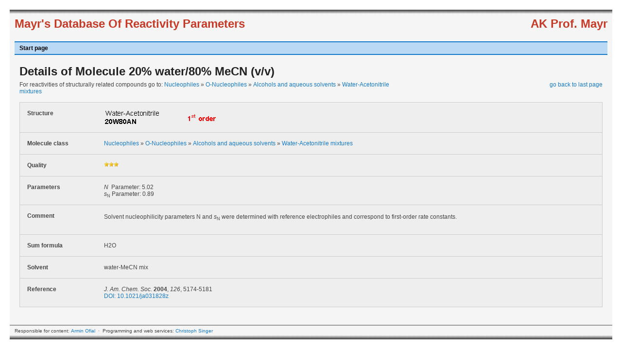

--- FILE ---
content_type: text/html; charset=UTF-8
request_url: https://www.cup.lmu.de/oc/mayr/reaktionsdatenbank/fe/details/302
body_size: 1403
content:
<html>
<head>
<meta charset="utf-8">
<meta http-equiv="Content-Type" content="text/html; charset=utf-8">
<title>Mayr's Database Of Reactivity Parameters - Molecule20% water/80% MeCN (v/v)</title>

	<link rel="stylesheet" type="text/css" href="/oc/mayr/reaktionsdatenbank/css/fe/central.css" />
	<link rel="stylesheet" type="text/css" href="/oc/mayr/reaktionsdatenbank/css/dijit/themes/soria/soria.css" />
<script type="text/javascript">
	var djConfig = {
		parseOnLoad: true,
		isDebug: true,
		locale: 'en-US'
	};
</script>


	<script type="text/javascript" src="/oc/mayr/reaktionsdatenbank/js/dojo/dojo.js"></script>
	<script type="text/javascript" src="/oc/mayr/reaktionsdatenbank/js/dijit/dijit.js"></script>

</head>

<body class="soria">
	<div class="page_margins">
		<div class="page">

			<div class="header">
				<div class="subcolumns">
					<div class="c50l"><div class="subcl">
						Mayr's Database Of Reactivity Parameters
					</div></div>
					<div class="c50r"><div class="subcr" style="text-align: right">
						AK Prof. Mayr
					</div></div>
				</div>
			</div>

			<div id="nav">
				<div class="hlist">
				<ul>
					<li >
						<a href="/oc/mayr/reaktionsdatenbank/">Start page</a>					</li>
					<!--<li >
						<a href="/oc/mayr/reaktionsdatenbank/fe/information">Information</a>					</li>-->
				</ul>
				</div>
			</div>


			<!-- begin: content area #main -->
			<div id="main">
				<div id="flashmsg" style="margin-top: 10px; color: #f00;">
									</div>

				<h1>Details of Molecule 20% water/80% MeCN (v/v)</h1>

<div class="subcolumns">
	<div class="c66l"><div class="subcl paginator_left">
        For reactivities of structurally related compounds go to:
        <a href="/oc/mayr/reaktionsdatenbank/fe/showclass/1">Nucleophiles</a> &raquo; <a href="/oc/mayr/reaktionsdatenbank/fe/showclass/50">O-Nucleophiles</a> &raquo; <a href="/oc/mayr/reaktionsdatenbank/fe/showclass/53">Alcohols and aqueous solvents</a> &raquo; <a href="/oc/mayr/reaktionsdatenbank/fe/showclass/57">Water-Acetonitrile mixtures</a>    </div></div>
    <div class="c33r"><div class="subcr paginator_right">
        <a href="/oc/mayr/reaktionsdatenbank/">go back to last page</a>    </div></div>
</div>

<table class="details">

<tr>
    <td class="cat">Structure</td>
    <td>
        <img src="/oc/mayr/reaktionsdatenbank/img/molecules/302.gif" alt="image of molecule" />    </td>
</tr>

<tr>
    <td class="cat">Molecule class</td>
    <td>
        <a href="/oc/mayr/reaktionsdatenbank/fe/showclass/1">Nucleophiles</a> &raquo; <a href="/oc/mayr/reaktionsdatenbank/fe/showclass/50">O-Nucleophiles</a> &raquo; <a href="/oc/mayr/reaktionsdatenbank/fe/showclass/53">Alcohols and aqueous solvents</a> &raquo; <a href="/oc/mayr/reaktionsdatenbank/fe/showclass/57">Water-Acetonitrile mixtures</a>    </td>
</tr>

<tr>
    <td class="cat">Quality</td>
    <td>
        <img src="/oc/mayr/reaktionsdatenbank/img/symbols/star.png" alt="*" height="10" /><img src="/oc/mayr/reaktionsdatenbank/img/symbols/star.png" alt="*" height="10" /><img src="/oc/mayr/reaktionsdatenbank/img/symbols/star.png" alt="*" height="10" />    </td>
</tr>

<tr>
    <td class="cat">Parameters</td>
    <td>
        <i>N</i>&nbsp; Parameter: 5.02<br /><i>s</i><sub>N</sub> Parameter: 0.89    </td>
</tr>

<tr>
    <td class="cat">Comment</td>
    <td>
        <p>Solvent nucleophilicity parameters N and <em>s</em><sub>N</sub> were determined with reference electrophiles and correspond to first-order rate constants.</p>
    </td>
</tr>

<tr>
    <td class="cat">Sum formula</td>
    <td>
        H2O    </td>
</tr>


<tr>
    <td class="cat">Solvent</td>
    <td>
        water-MeCN mix    </td>
</tr>

<tr>
    <td class="cat">Reference</td>
    <td>
        <i>J. Am. Chem. Soc.</i> <strong>2004</strong>, <i>126</i>, 5174-5181<br /><a href="http://dx.doi.org/10.1021/ja031828z" target="_blank">DOI: 10.1021/ja031828z</a>    </td>
</tr>

</table>
			</div>
			<!-- IE column clearing -->
			<div id="ie_clearing">&nbsp;</div>

			<!-- begin: #footer -->
			<div class="footer">
				Responsible for content: <a href="mailto:armin.ofial@cup.lmu.de">Armin Ofial</a>
				&nbsp;&middot;&nbsp;
				Programming and web services: <a href="mailto:christoph.singer@cup.lmu.de">Christoph Singer</a>
			</div>
			<!-- end: #footer -->

		</div>
	</div>
</body>

</html>


--- FILE ---
content_type: text/javascript
request_url: https://www.cup.lmu.de/oc/mayr/reaktionsdatenbank/js/dijit/dijit.js
body_size: 19490
content:
/*
	Copyright (c) 2004-2010, The Dojo Foundation All Rights Reserved.
	Available via Academic Free License >= 2.1 OR the modified BSD license.
	see: http://dojotoolkit.org/license for details
*/

/*
	This is an optimized version of Dojo, built for deployment and not for
	development. To get sources and documentation, please visit:

		http://dojotoolkit.org
*/

if(!dojo._hasResource["dojo.window"]){dojo._hasResource["dojo.window"]=true;dojo.provide("dojo.window");dojo.window.getBox=function(){var _1=(dojo.doc.compatMode=="BackCompat")?dojo.body():dojo.doc.documentElement;var _2=dojo._docScroll();return {w:_1.clientWidth,h:_1.clientHeight,l:_2.x,t:_2.y};};dojo.window.get=function(_3){if(dojo.isIE&&window!==document.parentWindow){_3.parentWindow.execScript("document._parentWindow = window;","Javascript");var _4=_3._parentWindow;_3._parentWindow=null;return _4;}return _3.parentWindow||_3.defaultView;};dojo.window.scrollIntoView=function(_5,_6){try{_5=dojo.byId(_5);var _7=_5.ownerDocument||dojo.doc,_8=_7.body||dojo.body(),_9=_7.documentElement||_8.parentNode,_a=dojo.isIE,_b=dojo.isWebKit;if((!(dojo.isMoz||_a||_b||dojo.isOpera)||_5==_8||_5==_9)&&(typeof _5.scrollIntoView!="undefined")){_5.scrollIntoView(false);return;}var _c=_7.compatMode=="BackCompat",_d=_c?_8:_9,_e=_b?_8:_d,_f=_d.clientWidth,_10=_d.clientHeight,rtl=!dojo._isBodyLtr(),_11=_6||dojo.position(_5),el=_5.parentNode,_12=function(el){return ((_a<=6||(_a&&_c))?false:(dojo.style(el,"position").toLowerCase()=="fixed"));};if(_12(_5)){return;}while(el){if(el==_8){el=_e;}var _13=dojo.position(el),_14=_12(el);if(el==_e){_13.w=_f;_13.h=_10;if(_e==_9&&_a&&rtl){_13.x+=_e.offsetWidth-_13.w;}if(_13.x<0||!_a){_13.x=0;}if(_13.y<0||!_a){_13.y=0;}}else{var pb=dojo._getPadBorderExtents(el);_13.w-=pb.w;_13.h-=pb.h;_13.x+=pb.l;_13.y+=pb.t;}if(el!=_e){var _15=el.clientWidth,_16=_13.w-_15;if(_15>0&&_16>0){_13.w=_15;if(_a&&rtl){_13.x+=_16;}}_15=el.clientHeight;_16=_13.h-_15;if(_15>0&&_16>0){_13.h=_15;}}if(_14){if(_13.y<0){_13.h+=_13.y;_13.y=0;}if(_13.x<0){_13.w+=_13.x;_13.x=0;}if(_13.y+_13.h>_10){_13.h=_10-_13.y;}if(_13.x+_13.w>_f){_13.w=_f-_13.x;}}var l=_11.x-_13.x,t=_11.y-Math.max(_13.y,0),r=l+_11.w-_13.w,bot=t+_11.h-_13.h;if(r*l>0){var s=Math[l<0?"max":"min"](l,r);_11.x+=el.scrollLeft;el.scrollLeft+=(_a>=8&&!_c&&rtl)?-s:s;_11.x-=el.scrollLeft;}if(bot*t>0){_11.y+=el.scrollTop;el.scrollTop+=Math[t<0?"max":"min"](t,bot);_11.y-=el.scrollTop;}el=(el!=_e)&&!_14&&el.parentNode;}}catch(error){console.error("scrollIntoView: "+error);_5.scrollIntoView(false);}};}if(!dojo._hasResource["dijit._base.manager"]){dojo._hasResource["dijit._base.manager"]=true;dojo.provide("dijit._base.manager");dojo.declare("dijit.WidgetSet",null,{constructor:function(){this._hash={};this.length=0;},add:function(_17){if(this._hash[_17.id]){throw new Error("Tried to register widget with id=="+_17.id+" but that id is already registered");}this._hash[_17.id]=_17;this.length++;},remove:function(id){if(this._hash[id]){delete this._hash[id];this.length--;}},forEach:function(_18,_19){_19=_19||dojo.global;var i=0,id;for(id in this._hash){_18.call(_19,this._hash[id],i++,this._hash);}return this;},filter:function(_1a,_1b){_1b=_1b||dojo.global;var res=new dijit.WidgetSet(),i=0,id;for(id in this._hash){var w=this._hash[id];if(_1a.call(_1b,w,i++,this._hash)){res.add(w);}}return res;},byId:function(id){return this._hash[id];},byClass:function(cls){var res=new dijit.WidgetSet(),id,_1c;for(id in this._hash){_1c=this._hash[id];if(_1c.declaredClass==cls){res.add(_1c);}}return res;},toArray:function(){var ar=[];for(var id in this._hash){ar.push(this._hash[id]);}return ar;},map:function(_1d,_1e){return dojo.map(this.toArray(),_1d,_1e);},every:function(_1f,_20){_20=_20||dojo.global;var x=0,i;for(i in this._hash){if(!_1f.call(_20,this._hash[i],x++,this._hash)){return false;}}return true;},some:function(_21,_22){_22=_22||dojo.global;var x=0,i;for(i in this._hash){if(_21.call(_22,this._hash[i],x++,this._hash)){return true;}}return false;}});(function(){dijit.registry=new dijit.WidgetSet();var _23=dijit.registry._hash,_24=dojo.attr,_25=dojo.hasAttr,_26=dojo.style;dijit.byId=function(id){return typeof id=="string"?_23[id]:id;};var _27={};dijit.getUniqueId=function(_28){var id;do{id=_28+"_"+(_28 in _27?++_27[_28]:_27[_28]=0);}while(_23[id]);return dijit._scopeName=="dijit"?id:dijit._scopeName+"_"+id;};dijit.findWidgets=function(_29){var _2a=[];function _2b(_2c){for(var _2d=_2c.firstChild;_2d;_2d=_2d.nextSibling){if(_2d.nodeType==1){var _2e=_2d.getAttribute("widgetId");if(_2e){_2a.push(_23[_2e]);}else{_2b(_2d);}}}};_2b(_29);return _2a;};dijit._destroyAll=function(){dijit._curFocus=null;dijit._prevFocus=null;dijit._activeStack=[];dojo.forEach(dijit.findWidgets(dojo.body()),function(_2f){if(!_2f._destroyed){if(_2f.destroyRecursive){_2f.destroyRecursive();}else{if(_2f.destroy){_2f.destroy();}}}});};if(dojo.isIE){dojo.addOnWindowUnload(function(){dijit._destroyAll();});}dijit.byNode=function(_30){return _23[_30.getAttribute("widgetId")];};dijit.getEnclosingWidget=function(_31){while(_31){var id=_31.getAttribute&&_31.getAttribute("widgetId");if(id){return _23[id];}_31=_31.parentNode;}return null;};var _32=(dijit._isElementShown=function(_33){var s=_26(_33);return (s.visibility!="hidden")&&(s.visibility!="collapsed")&&(s.display!="none")&&(_24(_33,"type")!="hidden");});dijit.hasDefaultTabStop=function(_34){switch(_34.nodeName.toLowerCase()){case "a":return _25(_34,"href");case "area":case "button":case "input":case "object":case "select":case "textarea":return true;case "iframe":if(dojo.isMoz){try{return _34.contentDocument.designMode=="on";}catch(err){return false;}}else{if(dojo.isWebKit){var doc=_34.contentDocument,_35=doc&&doc.body;return _35&&_35.contentEditable=="true";}else{try{doc=_34.contentWindow.document;_35=doc&&doc.body;return _35&&_35.firstChild&&_35.firstChild.contentEditable=="true";}catch(e){return false;}}}default:return _34.contentEditable=="true";}};var _36=(dijit.isTabNavigable=function(_37){if(_24(_37,"disabled")){return false;}else{if(_25(_37,"tabIndex")){return _24(_37,"tabIndex")>=0;}else{return dijit.hasDefaultTabStop(_37);}}});dijit._getTabNavigable=function(_38){var _39,_3a,_3b,_3c,_3d,_3e;var _3f=function(_40){dojo.query("> *",_40).forEach(function(_41){if((dojo.isIE&&_41.scopeName!=="HTML")||!_32(_41)){return;}if(_36(_41)){var _42=_24(_41,"tabIndex");if(!_25(_41,"tabIndex")||_42==0){if(!_39){_39=_41;}_3a=_41;}else{if(_42>0){if(!_3b||_42<_3c){_3c=_42;_3b=_41;}if(!_3d||_42>=_3e){_3e=_42;_3d=_41;}}}}if(_41.nodeName.toUpperCase()!="SELECT"){_3f(_41);}});};if(_32(_38)){_3f(_38);}return {first:_39,last:_3a,lowest:_3b,highest:_3d};};dijit.getFirstInTabbingOrder=function(_43){var _44=dijit._getTabNavigable(dojo.byId(_43));return _44.lowest?_44.lowest:_44.first;};dijit.getLastInTabbingOrder=function(_45){var _46=dijit._getTabNavigable(dojo.byId(_45));return _46.last?_46.last:_46.highest;};dijit.defaultDuration=dojo.config["defaultDuration"]||200;})();}if(!dojo._hasResource["dijit._base.focus"]){dojo._hasResource["dijit._base.focus"]=true;dojo.provide("dijit._base.focus");dojo.mixin(dijit,{_curFocus:null,_prevFocus:null,isCollapsed:function(){return dijit.getBookmark().isCollapsed;},getBookmark:function(){var bm,rg,tg,sel=dojo.doc.selection,cf=dijit._curFocus;if(dojo.global.getSelection){sel=dojo.global.getSelection();if(sel){if(sel.isCollapsed){tg=cf?cf.tagName:"";if(tg){tg=tg.toLowerCase();if(tg=="textarea"||(tg=="input"&&(!cf.type||cf.type.toLowerCase()=="text"))){sel={start:cf.selectionStart,end:cf.selectionEnd,node:cf,pRange:true};return {isCollapsed:(sel.end<=sel.start),mark:sel};}}bm={isCollapsed:true};}else{rg=sel.getRangeAt(0);bm={isCollapsed:false,mark:rg.cloneRange()};}}}else{if(sel){tg=cf?cf.tagName:"";tg=tg.toLowerCase();if(cf&&tg&&(tg=="button"||tg=="textarea"||tg=="input")){if(sel.type&&sel.type.toLowerCase()=="none"){return {isCollapsed:true,mark:null};}else{rg=sel.createRange();return {isCollapsed:rg.text&&rg.text.length?false:true,mark:{range:rg,pRange:true}};}}bm={};try{rg=sel.createRange();bm.isCollapsed=!(sel.type=="Text"?rg.htmlText.length:rg.length);}catch(e){bm.isCollapsed=true;return bm;}if(sel.type.toUpperCase()=="CONTROL"){if(rg.length){bm.mark=[];var i=0,len=rg.length;while(i<len){bm.mark.push(rg.item(i++));}}else{bm.isCollapsed=true;bm.mark=null;}}else{bm.mark=rg.getBookmark();}}else{console.warn("No idea how to store the current selection for this browser!");}}return bm;},moveToBookmark:function(_47){var _48=dojo.doc,_49=_47.mark;if(_49){if(dojo.global.getSelection){var sel=dojo.global.getSelection();if(sel&&sel.removeAllRanges){if(_49.pRange){var r=_49;var n=r.node;n.selectionStart=r.start;n.selectionEnd=r.end;}else{sel.removeAllRanges();sel.addRange(_49);}}else{console.warn("No idea how to restore selection for this browser!");}}else{if(_48.selection&&_49){var rg;if(_49.pRange){rg=_49.range;}else{if(dojo.isArray(_49)){rg=_48.body.createControlRange();dojo.forEach(_49,function(n){rg.addElement(n);});}else{rg=_48.body.createTextRange();rg.moveToBookmark(_49);}}rg.select();}}}},getFocus:function(_4a,_4b){var _4c=!dijit._curFocus||(_4a&&dojo.isDescendant(dijit._curFocus,_4a.domNode))?dijit._prevFocus:dijit._curFocus;return {node:_4c,bookmark:(_4c==dijit._curFocus)&&dojo.withGlobal(_4b||dojo.global,dijit.getBookmark),openedForWindow:_4b};},focus:function(_4d){if(!_4d){return;}var _4e="node" in _4d?_4d.node:_4d,_4f=_4d.bookmark,_50=_4d.openedForWindow,_51=_4f?_4f.isCollapsed:false;if(_4e){var _52=(_4e.tagName.toLowerCase()=="iframe")?_4e.contentWindow:_4e;if(_52&&_52.focus){try{_52.focus();}catch(e){}}dijit._onFocusNode(_4e);}if(_4f&&dojo.withGlobal(_50||dojo.global,dijit.isCollapsed)&&!_51){if(_50){_50.focus();}try{dojo.withGlobal(_50||dojo.global,dijit.moveToBookmark,null,[_4f]);}catch(e2){}}},_activeStack:[],registerIframe:function(_53){return dijit.registerWin(_53.contentWindow,_53);},unregisterIframe:function(_54){dijit.unregisterWin(_54);},registerWin:function(_55,_56){var _57=function(evt){dijit._justMouseDowned=true;setTimeout(function(){dijit._justMouseDowned=false;},0);if(dojo.isIE&&evt&&evt.srcElement&&evt.srcElement.parentNode==null){return;}dijit._onTouchNode(_56||evt.target||evt.srcElement,"mouse");};var doc=dojo.isIE?_55.document.documentElement:_55.document;if(doc){if(dojo.isIE){doc.attachEvent("onmousedown",_57);var _58=function(evt){if(evt.srcElement.tagName.toLowerCase()!="#document"&&dijit.isTabNavigable(evt.srcElement)){dijit._onFocusNode(_56||evt.srcElement);}else{dijit._onTouchNode(_56||evt.srcElement);}};doc.attachEvent("onactivate",_58);var _59=function(evt){dijit._onBlurNode(_56||evt.srcElement);};doc.attachEvent("ondeactivate",_59);return function(){doc.detachEvent("onmousedown",_57);doc.detachEvent("onactivate",_58);doc.detachEvent("ondeactivate",_59);doc=null;};}else{doc.addEventListener("mousedown",_57,true);var _5a=function(evt){dijit._onFocusNode(_56||evt.target);};doc.addEventListener("focus",_5a,true);var _5b=function(evt){dijit._onBlurNode(_56||evt.target);};doc.addEventListener("blur",_5b,true);return function(){doc.removeEventListener("mousedown",_57,true);doc.removeEventListener("focus",_5a,true);doc.removeEventListener("blur",_5b,true);doc=null;};}}},unregisterWin:function(_5c){_5c&&_5c();},_onBlurNode:function(_5d){dijit._prevFocus=dijit._curFocus;dijit._curFocus=null;if(dijit._justMouseDowned){return;}if(dijit._clearActiveWidgetsTimer){clearTimeout(dijit._clearActiveWidgetsTimer);}dijit._clearActiveWidgetsTimer=setTimeout(function(){delete dijit._clearActiveWidgetsTimer;dijit._setStack([]);dijit._prevFocus=null;},100);},_onTouchNode:function(_5e,by){if(dijit._clearActiveWidgetsTimer){clearTimeout(dijit._clearActiveWidgetsTimer);delete dijit._clearActiveWidgetsTimer;}var _5f=[];try{while(_5e){var _60=dojo.attr(_5e,"dijitPopupParent");if(_60){_5e=dijit.byId(_60).domNode;}else{if(_5e.tagName&&_5e.tagName.toLowerCase()=="body"){if(_5e===dojo.body()){break;}_5e=dojo.window.get(_5e.ownerDocument).frameElement;}else{var id=_5e.getAttribute&&_5e.getAttribute("widgetId"),_61=id&&dijit.byId(id);if(_61&&!(by=="mouse"&&_61.get("disabled"))){_5f.unshift(id);}_5e=_5e.parentNode;}}}}catch(e){}dijit._setStack(_5f,by);},_onFocusNode:function(_62){if(!_62){return;}if(_62.nodeType==9){return;}dijit._onTouchNode(_62);if(_62==dijit._curFocus){return;}if(dijit._curFocus){dijit._prevFocus=dijit._curFocus;}dijit._curFocus=_62;dojo.publish("focusNode",[_62]);},_setStack:function(_63,by){var _64=dijit._activeStack;dijit._activeStack=_63;for(var _65=0;_65<Math.min(_64.length,_63.length);_65++){if(_64[_65]!=_63[_65]){break;}}var _66;for(var i=_64.length-1;i>=_65;i--){_66=dijit.byId(_64[i]);if(_66){_66._focused=false;_66._hasBeenBlurred=true;if(_66._onBlur){_66._onBlur(by);}dojo.publish("widgetBlur",[_66,by]);}}for(i=_65;i<_63.length;i++){_66=dijit.byId(_63[i]);if(_66){_66._focused=true;if(_66._onFocus){_66._onFocus(by);}dojo.publish("widgetFocus",[_66,by]);}}}});dojo.addOnLoad(function(){var _67=dijit.registerWin(window);if(dojo.isIE){dojo.addOnWindowUnload(function(){dijit.unregisterWin(_67);_67=null;});}});}if(!dojo._hasResource["dojo.AdapterRegistry"]){dojo._hasResource["dojo.AdapterRegistry"]=true;dojo.provide("dojo.AdapterRegistry");dojo.AdapterRegistry=function(_68){this.pairs=[];this.returnWrappers=_68||false;};dojo.extend(dojo.AdapterRegistry,{register:function(_69,_6a,_6b,_6c,_6d){this.pairs[((_6d)?"unshift":"push")]([_69,_6a,_6b,_6c]);},match:function(){for(var i=0;i<this.pairs.length;i++){var _6e=this.pairs[i];if(_6e[1].apply(this,arguments)){if((_6e[3])||(this.returnWrappers)){return _6e[2];}else{return _6e[2].apply(this,arguments);}}}throw new Error("No match found");},unregister:function(_6f){for(var i=0;i<this.pairs.length;i++){var _70=this.pairs[i];if(_70[0]==_6f){this.pairs.splice(i,1);return true;}}return false;}});}if(!dojo._hasResource["dijit._base.place"]){dojo._hasResource["dijit._base.place"]=true;dojo.provide("dijit._base.place");dijit.getViewport=function(){return dojo.window.getBox();};dijit.placeOnScreen=function(_71,pos,_72,_73){var _74=dojo.map(_72,function(_75){var c={corner:_75,pos:{x:pos.x,y:pos.y}};if(_73){c.pos.x+=_75.charAt(1)=="L"?_73.x:-_73.x;c.pos.y+=_75.charAt(0)=="T"?_73.y:-_73.y;}return c;});return dijit._place(_71,_74);};dijit._place=function(_76,_77,_78){var _79=dojo.window.getBox();if(!_76.parentNode||String(_76.parentNode.tagName).toLowerCase()!="body"){dojo.body().appendChild(_76);}var _7a=null;dojo.some(_77,function(_7b){var _7c=_7b.corner;var pos=_7b.pos;if(_78){_78(_76,_7b.aroundCorner,_7c);}var _7d=_76.style;var _7e=_7d.display;var _7f=_7d.visibility;_7d.visibility="hidden";_7d.display="";var mb=dojo.marginBox(_76);_7d.display=_7e;_7d.visibility=_7f;var _80=Math.max(_79.l,_7c.charAt(1)=="L"?pos.x:(pos.x-mb.w)),_81=Math.max(_79.t,_7c.charAt(0)=="T"?pos.y:(pos.y-mb.h)),_82=Math.min(_79.l+_79.w,_7c.charAt(1)=="L"?(_80+mb.w):pos.x),_83=Math.min(_79.t+_79.h,_7c.charAt(0)=="T"?(_81+mb.h):pos.y),_84=_82-_80,_85=_83-_81,_86=(mb.w-_84)+(mb.h-_85);if(_7a==null||_86<_7a.overflow){_7a={corner:_7c,aroundCorner:_7b.aroundCorner,x:_80,y:_81,w:_84,h:_85,overflow:_86};}return !_86;});_76.style.left=_7a.x+"px";_76.style.top=_7a.y+"px";if(_7a.overflow&&_78){_78(_76,_7a.aroundCorner,_7a.corner);}return _7a;};dijit.placeOnScreenAroundNode=function(_87,_88,_89,_8a){_88=dojo.byId(_88);var _8b=_88.style.display;_88.style.display="";var _8c=dojo.position(_88,true);_88.style.display=_8b;return dijit._placeOnScreenAroundRect(_87,_8c.x,_8c.y,_8c.w,_8c.h,_89,_8a);};dijit.placeOnScreenAroundRectangle=function(_8d,_8e,_8f,_90){return dijit._placeOnScreenAroundRect(_8d,_8e.x,_8e.y,_8e.width,_8e.height,_8f,_90);};dijit._placeOnScreenAroundRect=function(_91,x,y,_92,_93,_94,_95){var _96=[];for(var _97 in _94){_96.push({aroundCorner:_97,corner:_94[_97],pos:{x:x+(_97.charAt(1)=="L"?0:_92),y:y+(_97.charAt(0)=="T"?0:_93)}});}return dijit._place(_91,_96,_95);};dijit.placementRegistry=new dojo.AdapterRegistry();dijit.placementRegistry.register("node",function(n,x){return typeof x=="object"&&typeof x.offsetWidth!="undefined"&&typeof x.offsetHeight!="undefined";},dijit.placeOnScreenAroundNode);dijit.placementRegistry.register("rect",function(n,x){return typeof x=="object"&&"x" in x&&"y" in x&&"width" in x&&"height" in x;},dijit.placeOnScreenAroundRectangle);dijit.placeOnScreenAroundElement=function(_98,_99,_9a,_9b){return dijit.placementRegistry.match.apply(dijit.placementRegistry,arguments);};dijit.getPopupAroundAlignment=function(_9c,_9d){var _9e={};dojo.forEach(_9c,function(pos){switch(pos){case "after":_9e[_9d?"BR":"BL"]=_9d?"BL":"BR";break;case "before":_9e[_9d?"BL":"BR"]=_9d?"BR":"BL";break;case "below":_9e[_9d?"BL":"BR"]=_9d?"TL":"TR";_9e[_9d?"BR":"BL"]=_9d?"TR":"TL";break;case "above":default:_9e[_9d?"TL":"TR"]=_9d?"BL":"BR";_9e[_9d?"TR":"TL"]=_9d?"BR":"BL";break;}});return _9e;};}if(!dojo._hasResource["dijit._base.window"]){dojo._hasResource["dijit._base.window"]=true;dojo.provide("dijit._base.window");dijit.getDocumentWindow=function(doc){return dojo.window.get(doc);};}if(!dojo._hasResource["dijit._base.popup"]){dojo._hasResource["dijit._base.popup"]=true;dojo.provide("dijit._base.popup");dijit.popup={_stack:[],_beginZIndex:1000,_idGen:1,moveOffScreen:function(_9f){var _a0=_9f.parentNode;if(!_a0||!dojo.hasClass(_a0,"dijitPopup")){_a0=dojo.create("div",{"class":"dijitPopup",style:{visibility:"hidden",top:"-9999px"}},dojo.body());dijit.setWaiRole(_a0,"presentation");_a0.appendChild(_9f);}var s=_9f.style;s.display="";s.visibility="";s.position="";s.top="0px";dojo.style(_a0,{visibility:"hidden",top:"-9999px"});},getTopPopup:function(){var _a1=this._stack;for(var pi=_a1.length-1;pi>0&&_a1[pi].parent===_a1[pi-1].widget;pi--){}return _a1[pi];},open:function(_a2){var _a3=this._stack,_a4=_a2.popup,_a5=_a2.orient||((_a2.parent?_a2.parent.isLeftToRight():dojo._isBodyLtr())?{"BL":"TL","BR":"TR","TL":"BL","TR":"BR"}:{"BR":"TR","BL":"TL","TR":"BR","TL":"BL"}),_a6=_a2.around,id=(_a2.around&&_a2.around.id)?(_a2.around.id+"_dropdown"):("popup_"+this._idGen++);var _a7=_a4.domNode.parentNode;if(!_a7||!dojo.hasClass(_a7,"dijitPopup")){this.moveOffScreen(_a4.domNode);_a7=_a4.domNode.parentNode;}dojo.attr(_a7,{id:id,style:{zIndex:this._beginZIndex+_a3.length},"class":"dijitPopup "+(_a4.baseClass||_a4["class"]||"").split(" ")[0]+"Popup",dijitPopupParent:_a2.parent?_a2.parent.id:""});if(dojo.isIE||dojo.isMoz){var _a8=_a7.childNodes[1];if(!_a8){_a8=new dijit.BackgroundIframe(_a7);}}var _a9=_a6?dijit.placeOnScreenAroundElement(_a7,_a6,_a5,_a4.orient?dojo.hitch(_a4,"orient"):null):dijit.placeOnScreen(_a7,_a2,_a5=="R"?["TR","BR","TL","BL"]:["TL","BL","TR","BR"],_a2.padding);_a7.style.visibility="visible";_a4.domNode.style.visibility="visible";var _aa=[];_aa.push(dojo.connect(_a7,"onkeypress",this,function(evt){if(evt.charOrCode==dojo.keys.ESCAPE&&_a2.onCancel){dojo.stopEvent(evt);_a2.onCancel();}else{if(evt.charOrCode===dojo.keys.TAB){dojo.stopEvent(evt);var _ab=this.getTopPopup();if(_ab&&_ab.onCancel){_ab.onCancel();}}}}));if(_a4.onCancel){_aa.push(dojo.connect(_a4,"onCancel",_a2.onCancel));}_aa.push(dojo.connect(_a4,_a4.onExecute?"onExecute":"onChange",this,function(){var _ac=this.getTopPopup();if(_ac&&_ac.onExecute){_ac.onExecute();}}));_a3.push({wrapper:_a7,iframe:_a8,widget:_a4,parent:_a2.parent,onExecute:_a2.onExecute,onCancel:_a2.onCancel,onClose:_a2.onClose,handlers:_aa});if(_a4.onOpen){_a4.onOpen(_a9);}return _a9;},close:function(_ad){var _ae=this._stack;while(dojo.some(_ae,function(_af){return _af.widget==_ad;})){var top=_ae.pop(),_b0=top.wrapper,_b1=top.iframe,_b2=top.widget,_b3=top.onClose;if(_b2.onClose){_b2.onClose();}dojo.forEach(top.handlers,dojo.disconnect);if(_b2&&_b2.domNode){this.moveOffScreen(_b2.domNode);}else{dojo.destroy(_b0);}if(_b3){_b3();}}}};dijit._frames=new function(){var _b4=[];this.pop=function(){var _b5;if(_b4.length){_b5=_b4.pop();_b5.style.display="";}else{if(dojo.isIE){var _b6=dojo.config["dojoBlankHtmlUrl"]||(dojo.moduleUrl("dojo","resources/blank.html")+"")||"javascript:\"\"";var _b7="<iframe src='"+_b6+"'"+" style='position: absolute; left: 0px; top: 0px;"+"z-index: -1; filter:Alpha(Opacity=\"0\");'>";_b5=dojo.doc.createElement(_b7);}else{_b5=dojo.create("iframe");_b5.src="javascript:\"\"";_b5.className="dijitBackgroundIframe";dojo.style(_b5,"opacity",0.1);}_b5.tabIndex=-1;dijit.setWaiRole(_b5,"presentation");}return _b5;};this.push=function(_b8){_b8.style.display="none";_b4.push(_b8);};}();dijit.BackgroundIframe=function(_b9){if(!_b9.id){throw new Error("no id");}if(dojo.isIE||dojo.isMoz){var _ba=dijit._frames.pop();_b9.appendChild(_ba);if(dojo.isIE<7){this.resize(_b9);this._conn=dojo.connect(_b9,"onresize",this,function(){this.resize(_b9);});}else{dojo.style(_ba,{width:"100%",height:"100%"});}this.iframe=_ba;}};dojo.extend(dijit.BackgroundIframe,{resize:function(_bb){if(this.iframe&&dojo.isIE<7){dojo.style(this.iframe,{width:_bb.offsetWidth+"px",height:_bb.offsetHeight+"px"});}},destroy:function(){if(this._conn){dojo.disconnect(this._conn);this._conn=null;}if(this.iframe){dijit._frames.push(this.iframe);delete this.iframe;}}});}if(!dojo._hasResource["dijit._base.scroll"]){dojo._hasResource["dijit._base.scroll"]=true;dojo.provide("dijit._base.scroll");dijit.scrollIntoView=function(_bc,pos){dojo.window.scrollIntoView(_bc,pos);};}if(!dojo._hasResource["dojo.uacss"]){dojo._hasResource["dojo.uacss"]=true;dojo.provide("dojo.uacss");(function(){var d=dojo,_bd=d.doc.documentElement,ie=d.isIE,_be=d.isOpera,maj=Math.floor,ff=d.isFF,_bf=d.boxModel.replace(/-/,""),_c0={dj_ie:ie,dj_ie6:maj(ie)==6,dj_ie7:maj(ie)==7,dj_ie8:maj(ie)==8,dj_quirks:d.isQuirks,dj_iequirks:ie&&d.isQuirks,dj_opera:_be,dj_khtml:d.isKhtml,dj_webkit:d.isWebKit,dj_safari:d.isSafari,dj_chrome:d.isChrome,dj_gecko:d.isMozilla,dj_ff3:maj(ff)==3};_c0["dj_"+_bf]=true;var _c1="";for(var clz in _c0){if(_c0[clz]){_c1+=clz+" ";}}_bd.className=d.trim(_bd.className+" "+_c1);dojo._loaders.unshift(function(){if(!dojo._isBodyLtr()){var _c2="dj_rtl dijitRtl "+_c1.replace(/ /g,"-rtl ");_bd.className=d.trim(_bd.className+" "+_c2);}});})();}if(!dojo._hasResource["dijit._base.sniff"]){dojo._hasResource["dijit._base.sniff"]=true;dojo.provide("dijit._base.sniff");}if(!dojo._hasResource["dijit._base.typematic"]){dojo._hasResource["dijit._base.typematic"]=true;dojo.provide("dijit._base.typematic");dijit.typematic={_fireEventAndReload:function(){this._timer=null;this._callback(++this._count,this._node,this._evt);this._currentTimeout=Math.max(this._currentTimeout<0?this._initialDelay:(this._subsequentDelay>1?this._subsequentDelay:Math.round(this._currentTimeout*this._subsequentDelay)),this._minDelay);this._timer=setTimeout(dojo.hitch(this,"_fireEventAndReload"),this._currentTimeout);},trigger:function(evt,_c3,_c4,_c5,obj,_c6,_c7,_c8){if(obj!=this._obj){this.stop();this._initialDelay=_c7||500;this._subsequentDelay=_c6||0.9;this._minDelay=_c8||10;this._obj=obj;this._evt=evt;this._node=_c4;this._currentTimeout=-1;this._count=-1;this._callback=dojo.hitch(_c3,_c5);this._fireEventAndReload();this._evt=dojo.mixin({faux:true},evt);}},stop:function(){if(this._timer){clearTimeout(this._timer);this._timer=null;}if(this._obj){this._callback(-1,this._node,this._evt);this._obj=null;}},addKeyListener:function(_c9,_ca,_cb,_cc,_cd,_ce,_cf){if(_ca.keyCode){_ca.charOrCode=_ca.keyCode;dojo.deprecated("keyCode attribute parameter for dijit.typematic.addKeyListener is deprecated. Use charOrCode instead.","","2.0");}else{if(_ca.charCode){_ca.charOrCode=String.fromCharCode(_ca.charCode);dojo.deprecated("charCode attribute parameter for dijit.typematic.addKeyListener is deprecated. Use charOrCode instead.","","2.0");}}return [dojo.connect(_c9,"onkeypress",this,function(evt){if(evt.charOrCode==_ca.charOrCode&&(_ca.ctrlKey===undefined||_ca.ctrlKey==evt.ctrlKey)&&(_ca.altKey===undefined||_ca.altKey==evt.altKey)&&(_ca.metaKey===undefined||_ca.metaKey==(evt.metaKey||false))&&(_ca.shiftKey===undefined||_ca.shiftKey==evt.shiftKey)){dojo.stopEvent(evt);dijit.typematic.trigger(evt,_cb,_c9,_cc,_ca,_cd,_ce,_cf);}else{if(dijit.typematic._obj==_ca){dijit.typematic.stop();}}}),dojo.connect(_c9,"onkeyup",this,function(evt){if(dijit.typematic._obj==_ca){dijit.typematic.stop();}})];},addMouseListener:function(_d0,_d1,_d2,_d3,_d4,_d5){var dc=dojo.connect;return [dc(_d0,"mousedown",this,function(evt){dojo.stopEvent(evt);dijit.typematic.trigger(evt,_d1,_d0,_d2,_d0,_d3,_d4,_d5);}),dc(_d0,"mouseup",this,function(evt){dojo.stopEvent(evt);dijit.typematic.stop();}),dc(_d0,"mouseout",this,function(evt){dojo.stopEvent(evt);dijit.typematic.stop();}),dc(_d0,"mousemove",this,function(evt){evt.preventDefault();}),dc(_d0,"dblclick",this,function(evt){dojo.stopEvent(evt);if(dojo.isIE){dijit.typematic.trigger(evt,_d1,_d0,_d2,_d0,_d3,_d4,_d5);setTimeout(dojo.hitch(this,dijit.typematic.stop),50);}})];},addListener:function(_d6,_d7,_d8,_d9,_da,_db,_dc,_dd){return this.addKeyListener(_d7,_d8,_d9,_da,_db,_dc,_dd).concat(this.addMouseListener(_d6,_d9,_da,_db,_dc,_dd));}};}if(!dojo._hasResource["dijit._base.wai"]){dojo._hasResource["dijit._base.wai"]=true;dojo.provide("dijit._base.wai");dijit.wai={onload:function(){var div=dojo.create("div",{id:"a11yTestNode",style:{cssText:"border: 1px solid;"+"border-color:red green;"+"position: absolute;"+"height: 5px;"+"top: -999px;"+"background-image: url(\""+(dojo.config.blankGif||dojo.moduleUrl("dojo","resources/blank.gif"))+"\");"}},dojo.body());var cs=dojo.getComputedStyle(div);if(cs){var _de=cs.backgroundImage;var _df=(cs.borderTopColor==cs.borderRightColor)||(_de!=null&&(_de=="none"||_de=="url(invalid-url:)"));dojo[_df?"addClass":"removeClass"](dojo.body(),"dijit_a11y");if(dojo.isIE){div.outerHTML="";}else{dojo.body().removeChild(div);}}}};if(dojo.isIE||dojo.isMoz){dojo._loaders.unshift(dijit.wai.onload);}dojo.mixin(dijit,{_XhtmlRoles:/banner|contentinfo|definition|main|navigation|search|note|secondary|seealso/,hasWaiRole:function(_e0,_e1){var _e2=this.getWaiRole(_e0);return _e1?(_e2.indexOf(_e1)>-1):(_e2.length>0);},getWaiRole:function(_e3){return dojo.trim((dojo.attr(_e3,"role")||"").replace(this._XhtmlRoles,"").replace("wairole:",""));},setWaiRole:function(_e4,_e5){var _e6=dojo.attr(_e4,"role")||"";if(!this._XhtmlRoles.test(_e6)){dojo.attr(_e4,"role",_e5);}else{if((" "+_e6+" ").indexOf(" "+_e5+" ")<0){var _e7=dojo.trim(_e6.replace(this._XhtmlRoles,""));var _e8=dojo.trim(_e6.replace(_e7,""));dojo.attr(_e4,"role",_e8+(_e8?" ":"")+_e5);}}},removeWaiRole:function(_e9,_ea){var _eb=dojo.attr(_e9,"role");if(!_eb){return;}if(_ea){var t=dojo.trim((" "+_eb+" ").replace(" "+_ea+" "," "));dojo.attr(_e9,"role",t);}else{_e9.removeAttribute("role");}},hasWaiState:function(_ec,_ed){return _ec.hasAttribute?_ec.hasAttribute("aria-"+_ed):!!_ec.getAttribute("aria-"+_ed);},getWaiState:function(_ee,_ef){return _ee.getAttribute("aria-"+_ef)||"";},setWaiState:function(_f0,_f1,_f2){_f0.setAttribute("aria-"+_f1,_f2);},removeWaiState:function(_f3,_f4){_f3.removeAttribute("aria-"+_f4);}});}if(!dojo._hasResource["dijit._base"]){dojo._hasResource["dijit._base"]=true;dojo.provide("dijit._base");}if(!dojo._hasResource["dojo.date.stamp"]){dojo._hasResource["dojo.date.stamp"]=true;dojo.provide("dojo.date.stamp");dojo.date.stamp.fromISOString=function(_f5,_f6){if(!dojo.date.stamp._isoRegExp){dojo.date.stamp._isoRegExp=/^(?:(\d{4})(?:-(\d{2})(?:-(\d{2}))?)?)?(?:T(\d{2}):(\d{2})(?::(\d{2})(.\d+)?)?((?:[+-](\d{2}):(\d{2}))|Z)?)?$/;}var _f7=dojo.date.stamp._isoRegExp.exec(_f5),_f8=null;if(_f7){_f7.shift();if(_f7[1]){_f7[1]--;}if(_f7[6]){_f7[6]*=1000;}if(_f6){_f6=new Date(_f6);dojo.forEach(dojo.map(["FullYear","Month","Date","Hours","Minutes","Seconds","Milliseconds"],function(_f9){return _f6["get"+_f9]();}),function(_fa,_fb){_f7[_fb]=_f7[_fb]||_fa;});}_f8=new Date(_f7[0]||1970,_f7[1]||0,_f7[2]||1,_f7[3]||0,_f7[4]||0,_f7[5]||0,_f7[6]||0);if(_f7[0]<100){_f8.setFullYear(_f7[0]||1970);}var _fc=0,_fd=_f7[7]&&_f7[7].charAt(0);if(_fd!="Z"){_fc=((_f7[8]||0)*60)+(Number(_f7[9])||0);if(_fd!="-"){_fc*=-1;}}if(_fd){_fc-=_f8.getTimezoneOffset();}if(_fc){_f8.setTime(_f8.getTime()+_fc*60000);}}return _f8;};dojo.date.stamp.toISOString=function(_fe,_ff){var _100=function(n){return (n<10)?"0"+n:n;};_ff=_ff||{};var _101=[],_102=_ff.zulu?"getUTC":"get",date="";if(_ff.selector!="time"){var year=_fe[_102+"FullYear"]();date=["0000".substr((year+"").length)+year,_100(_fe[_102+"Month"]()+1),_100(_fe[_102+"Date"]())].join("-");}_101.push(date);if(_ff.selector!="date"){var time=[_100(_fe[_102+"Hours"]()),_100(_fe[_102+"Minutes"]()),_100(_fe[_102+"Seconds"]())].join(":");var _103=_fe[_102+"Milliseconds"]();if(_ff.milliseconds){time+="."+(_103<100?"0":"")+_100(_103);}if(_ff.zulu){time+="Z";}else{if(_ff.selector!="time"){var _104=_fe.getTimezoneOffset();var _105=Math.abs(_104);time+=(_104>0?"-":"+")+_100(Math.floor(_105/60))+":"+_100(_105%60);}}_101.push(time);}return _101.join("T");};}if(!dojo._hasResource["dojo.parser"]){dojo._hasResource["dojo.parser"]=true;dojo.provide("dojo.parser");new Date("X");dojo.parser=new function(){var d=dojo;this._attrName=d._scopeName+"Type";this._query="["+this._attrName+"]";function _106(_107){if(d.isString(_107)){return "string";}if(typeof _107=="number"){return "number";}if(typeof _107=="boolean"){return "boolean";}if(d.isFunction(_107)){return "function";}if(d.isArray(_107)){return "array";}if(_107 instanceof Date){return "date";}if(_107 instanceof d._Url){return "url";}return "object";};function _108(_109,type){switch(type){case "string":return _109;case "number":return _109.length?Number(_109):NaN;case "boolean":return typeof _109=="boolean"?_109:!(_109.toLowerCase()=="false");case "function":if(d.isFunction(_109)){_109=_109.toString();_109=d.trim(_109.substring(_109.indexOf("{")+1,_109.length-1));}try{if(_109===""||_109.search(/[^\w\.]+/i)!=-1){return new Function(_109);}else{return d.getObject(_109,false)||new Function(_109);}}catch(e){return new Function();}case "array":return _109?_109.split(/\s*,\s*/):[];case "date":switch(_109){case "":return new Date("");case "now":return new Date();default:return d.date.stamp.fromISOString(_109);}case "url":return d.baseUrl+_109;default:return d.fromJson(_109);}};var _10a={};dojo.connect(dojo,"extend",function(){_10a={};});function _10b(_10c){if(!_10a[_10c]){var cls=d.getObject(_10c);if(!cls){return null;}var _10d=cls.prototype;var _10e={},_10f={};for(var name in _10d){if(name.charAt(0)=="_"){continue;}if(name in _10f){continue;}var _110=_10d[name];_10e[name]=_106(_110);}_10a[_10c]={cls:cls,params:_10e};}return _10a[_10c];};this._functionFromScript=function(_111){var _112="";var _113="";var _114=_111.getAttribute("args");if(_114){d.forEach(_114.split(/\s*,\s*/),function(part,idx){_112+="var "+part+" = arguments["+idx+"]; ";});}var _115=_111.getAttribute("with");if(_115&&_115.length){d.forEach(_115.split(/\s*,\s*/),function(part){_112+="with("+part+"){";_113+="}";});}return new Function(_112+_111.innerHTML+_113);};this.instantiate=function(_116,_117,args){var _118=[],dp=dojo.parser;_117=_117||{};args=args||{};d.forEach(_116,function(obj){if(!obj){return;}var node,type,_119,_11a,_11b;if(obj.node){node=obj.node;type=obj.type;_119=obj.clsInfo||(type&&_10b(type));_11a=_119&&_119.cls;_11b=obj.scripts;}else{node=obj;type=dp._attrName in _117?_117[dp._attrName]:node.getAttribute(dp._attrName);_119=type&&_10b(type);_11a=_119&&_119.cls;_11b=(_11a&&(_11a._noScript||_11a.prototype._noScript)?[]:d.query("> script[type^='dojo/']",node));}if(!_119){throw new Error("Could not load class '"+type);}var _11c={},_11d=node.attributes;if(args.defaults){dojo.mixin(_11c,args.defaults);}if(obj.inherited){dojo.mixin(_11c,obj.inherited);}for(var name in _119.params){var item=name in _117?{value:_117[name],specified:true}:_11d.getNamedItem(name);if(!item||(!item.specified&&(!dojo.isIE||name.toLowerCase()!="value"))){continue;}var _11e=item.value;switch(name){case "class":_11e="className" in _117?_117.className:node.className;break;case "style":_11e="style" in _117?_117.style:(node.style&&node.style.cssText);}var _11f=_119.params[name];if(typeof _11e=="string"){_11c[name]=_108(_11e,_11f);}else{_11c[name]=_11e;}}var _120=[],_121=[];d.forEach(_11b,function(_122){node.removeChild(_122);var _123=_122.getAttribute("event"),type=_122.getAttribute("type"),nf=d.parser._functionFromScript(_122);if(_123){if(type=="dojo/connect"){_120.push({event:_123,func:nf});}else{_11c[_123]=nf;}}else{_121.push(nf);}});var _124=_11a.markupFactory||_11a.prototype&&_11a.prototype.markupFactory;var _125=_124?_124(_11c,node,_11a):new _11a(_11c,node);_118.push(_125);var _126=node.getAttribute("jsId");if(_126){d.setObject(_126,_125);}d.forEach(_120,function(_127){d.connect(_125,_127.event,null,_127.func);});d.forEach(_121,function(func){func.call(_125);});});if(!_117._started){d.forEach(_118,function(_128){if(!args.noStart&&_128&&_128.startup&&!_128._started&&(!_128.getParent||!_128.getParent())){_128.startup();}});}return _118;};this.parse=function(_129,args){var root;if(!args&&_129&&_129.rootNode){args=_129;root=args.rootNode;}else{root=_129;}var _12a=this._attrName;function scan(_12b,list){var _12c=dojo.clone(_12b.inherited);dojo.forEach(["dir","lang"],function(name){var val=_12b.node.getAttribute(name);if(val){_12c[name]=val;}});var _12d=_12b.scripts;var _12e=!_12b.clsInfo||!_12b.clsInfo.cls.prototype.stopParser;for(var _12f=_12b.node.firstChild;_12f;_12f=_12f.nextSibling){if(_12f.nodeType==1){var type=_12e&&_12f.getAttribute(_12a);if(type){var _130={"type":type,clsInfo:_10b(type),node:_12f,scripts:[],inherited:_12c};list.push(_130);scan(_130,list);}else{if(_12d&&_12f.nodeName.toLowerCase()=="script"){type=_12f.getAttribute("type");if(type&&/^dojo\//i.test(type)){_12d.push(_12f);}}else{if(_12e){scan({node:_12f,inherited:_12c},list);}}}}}};var list=[];scan({node:root?dojo.byId(root):dojo.body(),inherited:(args&&args.inherited)||{dir:dojo._isBodyLtr()?"ltr":"rtl"}},list);return this.instantiate(list,null,args);};}();(function(){var _131=function(){if(dojo.config.parseOnLoad){dojo.parser.parse();}};if(dojo.exists("dijit.wai.onload")&&(dijit.wai.onload===dojo._loaders[0])){dojo._loaders.splice(1,0,_131);}else{dojo._loaders.unshift(_131);}})();}if(!dojo._hasResource["dijit._Widget"]){dojo._hasResource["dijit._Widget"]=true;dojo.provide("dijit._Widget");dojo.require("dijit._base");dojo.connect(dojo,"_connect",function(_132,_133){if(_132&&dojo.isFunction(_132._onConnect)){_132._onConnect(_133);}});dijit._connectOnUseEventHandler=function(_134){};dijit._lastKeyDownNode=null;if(dojo.isIE){(function(){var _135=function(evt){dijit._lastKeyDownNode=evt.srcElement;};dojo.doc.attachEvent("onkeydown",_135);dojo.addOnWindowUnload(function(){dojo.doc.detachEvent("onkeydown",_135);});})();}else{dojo.doc.addEventListener("keydown",function(evt){dijit._lastKeyDownNode=evt.target;},true);}(function(){var _136={},_137=function(_138){var dc=_138.declaredClass;if(!_136[dc]){var r=[],_139,_13a=_138.constructor.prototype;for(var _13b in _13a){if(dojo.isFunction(_13a[_13b])&&(_139=_13b.match(/^_set([a-zA-Z]*)Attr$/))&&_139[1]){r.push(_139[1].charAt(0).toLowerCase()+_139[1].substr(1));}}_136[dc]=r;}return _136[dc]||[];};dojo.declare("dijit._Widget",null,{id:"",lang:"",dir:"","class":"",style:"",title:"",tooltip:"",baseClass:"",srcNodeRef:null,domNode:null,containerNode:null,attributeMap:{id:"",dir:"",lang:"","class":"",style:"",title:""},_deferredConnects:{onClick:"",onDblClick:"",onKeyDown:"",onKeyPress:"",onKeyUp:"",onMouseMove:"",onMouseDown:"",onMouseOut:"",onMouseOver:"",onMouseLeave:"",onMouseEnter:"",onMouseUp:""},onClick:dijit._connectOnUseEventHandler,onDblClick:dijit._connectOnUseEventHandler,onKeyDown:dijit._connectOnUseEventHandler,onKeyPress:dijit._connectOnUseEventHandler,onKeyUp:dijit._connectOnUseEventHandler,onMouseDown:dijit._connectOnUseEventHandler,onMouseMove:dijit._connectOnUseEventHandler,onMouseOut:dijit._connectOnUseEventHandler,onMouseOver:dijit._connectOnUseEventHandler,onMouseLeave:dijit._connectOnUseEventHandler,onMouseEnter:dijit._connectOnUseEventHandler,onMouseUp:dijit._connectOnUseEventHandler,_blankGif:(dojo.config.blankGif||dojo.moduleUrl("dojo","resources/blank.gif")).toString(),postscript:function(_13c,_13d){this.create(_13c,_13d);},create:function(_13e,_13f){this.srcNodeRef=dojo.byId(_13f);this._connects=[];this._subscribes=[];this._deferredConnects=dojo.clone(this._deferredConnects);for(var attr in this.attributeMap){delete this._deferredConnects[attr];}for(attr in this._deferredConnects){if(this[attr]!==dijit._connectOnUseEventHandler){delete this._deferredConnects[attr];}}if(this.srcNodeRef&&(typeof this.srcNodeRef.id=="string")){this.id=this.srcNodeRef.id;}if(_13e){this.params=_13e;dojo.mixin(this,_13e);}this.postMixInProperties();if(!this.id){this.id=dijit.getUniqueId(this.declaredClass.replace(/\./g,"_"));}dijit.registry.add(this);this.buildRendering();if(this.domNode){this._applyAttributes();var _140=this.srcNodeRef;if(_140&&_140.parentNode){_140.parentNode.replaceChild(this.domNode,_140);}for(attr in this.params){this._onConnect(attr);}}if(this.domNode){this.domNode.setAttribute("widgetId",this.id);}this.postCreate();if(this.srcNodeRef&&!this.srcNodeRef.parentNode){delete this.srcNodeRef;}this._created=true;},_applyAttributes:function(){var _141=function(attr,_142){if((_142.params&&attr in _142.params)||_142[attr]){_142.set(attr,_142[attr]);}};for(var attr in this.attributeMap){_141(attr,this);}dojo.forEach(_137(this),function(a){if(!(a in this.attributeMap)){_141(a,this);}},this);},postMixInProperties:function(){},buildRendering:function(){this.domNode=this.srcNodeRef||dojo.create("div");},postCreate:function(){if(this.baseClass){var _143=this.baseClass.split(" ");if(!this.isLeftToRight()){_143=_143.concat(dojo.map(_143,function(name){return name+"Rtl";}));}dojo.addClass(this.domNode,_143);}},startup:function(){this._started=true;},destroyRecursive:function(_144){this._beingDestroyed=true;this.destroyDescendants(_144);this.destroy(_144);},destroy:function(_145){this._beingDestroyed=true;this.uninitialize();var d=dojo,dfe=d.forEach,dun=d.unsubscribe;dfe(this._connects,function(_146){dfe(_146,d.disconnect);});dfe(this._subscribes,function(_147){dun(_147);});dfe(this._supportingWidgets||[],function(w){if(w.destroyRecursive){w.destroyRecursive();}else{if(w.destroy){w.destroy();}}});this.destroyRendering(_145);dijit.registry.remove(this.id);this._destroyed=true;},destroyRendering:function(_148){if(this.bgIframe){this.bgIframe.destroy(_148);delete this.bgIframe;}if(this.domNode){if(_148){dojo.removeAttr(this.domNode,"widgetId");}else{dojo.destroy(this.domNode);}delete this.domNode;}if(this.srcNodeRef){if(!_148){dojo.destroy(this.srcNodeRef);}delete this.srcNodeRef;}},destroyDescendants:function(_149){dojo.forEach(this.getChildren(),function(_14a){if(_14a.destroyRecursive){_14a.destroyRecursive(_149);}});},uninitialize:function(){return false;},onFocus:function(){},onBlur:function(){},_onFocus:function(e){this.onFocus();},_onBlur:function(){this.onBlur();},_onConnect:function(_14b){if(_14b in this._deferredConnects){var _14c=this[this._deferredConnects[_14b]||"domNode"];this.connect(_14c,_14b.toLowerCase(),_14b);delete this._deferredConnects[_14b];}},_setClassAttr:function(_14d){var _14e=this[this.attributeMap["class"]||"domNode"];dojo.removeClass(_14e,this["class"]);this["class"]=_14d;dojo.addClass(_14e,_14d);},_setStyleAttr:function(_14f){var _150=this[this.attributeMap.style||"domNode"];if(dojo.isObject(_14f)){dojo.style(_150,_14f);}else{if(_150.style.cssText){_150.style.cssText+="; "+_14f;}else{_150.style.cssText=_14f;}}this.style=_14f;},setAttribute:function(attr,_151){dojo.deprecated(this.declaredClass+"::setAttribute(attr, value) is deprecated. Use set() instead.","","2.0");this.set(attr,_151);},_attrToDom:function(attr,_152){var _153=this.attributeMap[attr];dojo.forEach(dojo.isArray(_153)?_153:[_153],function(_154){var _155=this[_154.node||_154||"domNode"];var type=_154.type||"attribute";switch(type){case "attribute":if(dojo.isFunction(_152)){_152=dojo.hitch(this,_152);}var _156=_154.attribute?_154.attribute:(/^on[A-Z][a-zA-Z]*$/.test(attr)?attr.toLowerCase():attr);dojo.attr(_155,_156,_152);break;case "innerText":_155.innerHTML="";_155.appendChild(dojo.doc.createTextNode(_152));break;case "innerHTML":_155.innerHTML=_152;break;case "class":dojo.removeClass(_155,this[attr]);dojo.addClass(_155,_152);break;}},this);this[attr]=_152;},attr:function(name,_157){if(dojo.config.isDebug){var _158=arguments.callee._ach||(arguments.callee._ach={}),_159=(arguments.callee.caller||"unknown caller").toString();if(!_158[_159]){dojo.deprecated(this.declaredClass+"::attr() is deprecated. Use get() or set() instead, called from "+_159,"","2.0");_158[_159]=true;}}var args=arguments.length;if(args>=2||typeof name==="object"){return this.set.apply(this,arguments);}else{return this.get(name);}},get:function(name){var _15a=this._getAttrNames(name);return this[_15a.g]?this[_15a.g]():this[name];},set:function(name,_15b){if(typeof name==="object"){for(var x in name){this.set(x,name[x]);}return this;}var _15c=this._getAttrNames(name);if(this[_15c.s]){var _15d=this[_15c.s].apply(this,Array.prototype.slice.call(arguments,1));}else{if(name in this.attributeMap){this._attrToDom(name,_15b);}var _15e=this[name];this[name]=_15b;}return _15d||this;},_attrPairNames:{},_getAttrNames:function(name){var apn=this._attrPairNames;if(apn[name]){return apn[name];}var uc=name.charAt(0).toUpperCase()+name.substr(1);return (apn[name]={n:name+"Node",s:"_set"+uc+"Attr",g:"_get"+uc+"Attr"});},toString:function(){return "[Widget "+this.declaredClass+", "+(this.id||"NO ID")+"]";},getDescendants:function(){return this.containerNode?dojo.query("[widgetId]",this.containerNode).map(dijit.byNode):[];},getChildren:function(){return this.containerNode?dijit.findWidgets(this.containerNode):[];},nodesWithKeyClick:["input","button"],connect:function(obj,_15f,_160){var d=dojo,dc=d._connect,_161=[];if(_15f=="ondijitclick"){if(dojo.indexOf(this.nodesWithKeyClick,obj.nodeName.toLowerCase())==-1){var m=d.hitch(this,_160);_161.push(dc(obj,"onkeydown",this,function(e){if((e.keyCode==d.keys.ENTER||e.keyCode==d.keys.SPACE)&&!e.ctrlKey&&!e.shiftKey&&!e.altKey&&!e.metaKey){dijit._lastKeyDownNode=e.target;e.preventDefault();}}),dc(obj,"onkeyup",this,function(e){if((e.keyCode==d.keys.ENTER||e.keyCode==d.keys.SPACE)&&e.target===dijit._lastKeyDownNode&&!e.ctrlKey&&!e.shiftKey&&!e.altKey&&!e.metaKey){dijit._lastKeyDownNode=null;return m(e);}}));}_15f="onclick";}_161.push(dc(obj,_15f,this,_160));this._connects.push(_161);return _161;},disconnect:function(_162){for(var i=0;i<this._connects.length;i++){if(this._connects[i]==_162){dojo.forEach(_162,dojo.disconnect);this._connects.splice(i,1);return;}}},subscribe:function(_163,_164){var d=dojo,_165=d.subscribe(_163,this,_164);this._subscribes.push(_165);return _165;},unsubscribe:function(_166){for(var i=0;i<this._subscribes.length;i++){if(this._subscribes[i]==_166){dojo.unsubscribe(_166);this._subscribes.splice(i,1);return;}}},isLeftToRight:function(){return this.dir?(this.dir=="ltr"):dojo._isBodyLtr();},isFocusable:function(){return this.focus&&(dojo.style(this.domNode,"display")!="none");},placeAt:function(_167,_168){if(_167.declaredClass&&_167.addChild){_167.addChild(this,_168);}else{dojo.place(this.domNode,_167,_168);}return this;},_onShow:function(){this.onShow();},onShow:function(){},onHide:function(){},onClose:function(){return true;}});})();}if(!dojo._hasResource["dojo.string"]){dojo._hasResource["dojo.string"]=true;dojo.provide("dojo.string");dojo.string.rep=function(str,num){if(num<=0||!str){return "";}var buf=[];for(;;){if(num&1){buf.push(str);}if(!(num>>=1)){break;}str+=str;}return buf.join("");};dojo.string.pad=function(text,size,ch,end){if(!ch){ch="0";}var out=String(text),pad=dojo.string.rep(ch,Math.ceil((size-out.length)/ch.length));return end?out+pad:pad+out;};dojo.string.substitute=function(_169,map,_16a,_16b){_16b=_16b||dojo.global;_16a=_16a?dojo.hitch(_16b,_16a):function(v){return v;};return _169.replace(/\$\{([^\s\:\}]+)(?:\:([^\s\:\}]+))?\}/g,function(_16c,key,_16d){var _16e=dojo.getObject(key,false,map);if(_16d){_16e=dojo.getObject(_16d,false,_16b).call(_16b,_16e,key);}return _16a(_16e,key).toString();});};dojo.string.trim=String.prototype.trim?dojo.trim:function(str){str=str.replace(/^\s+/,"");for(var i=str.length-1;i>=0;i--){if(/\S/.test(str.charAt(i))){str=str.substring(0,i+1);break;}}return str;};}if(!dojo._hasResource["dojo.cache"]){dojo._hasResource["dojo.cache"]=true;dojo.provide("dojo.cache");(function(){var _16f={};dojo.cache=function(_170,url,_171){if(typeof _170=="string"){var _172=dojo.moduleUrl(_170,url);}else{_172=_170;_171=url;}var key=_172.toString();var val=_171;if(_171!=undefined&&!dojo.isString(_171)){val=("value" in _171?_171.value:undefined);}var _173=_171&&_171.sanitize?true:false;if(typeof val=="string"){val=_16f[key]=_173?dojo.cache._sanitize(val):val;}else{if(val===null){delete _16f[key];}else{if(!(key in _16f)){val=dojo._getText(key);_16f[key]=_173?dojo.cache._sanitize(val):val;}val=_16f[key];}}return val;};dojo.cache._sanitize=function(val){if(val){val=val.replace(/^\s*<\?xml(\s)+version=[\'\"](\d)*.(\d)*[\'\"](\s)*\?>/im,"");var _174=val.match(/<body[^>]*>\s*([\s\S]+)\s*<\/body>/im);if(_174){val=_174[1];}}else{val="";}return val;};})();}if(!dojo._hasResource["dijit._Templated"]){dojo._hasResource["dijit._Templated"]=true;dojo.provide("dijit._Templated");dojo.declare("dijit._Templated",null,{templateString:null,templatePath:null,widgetsInTemplate:false,_skipNodeCache:false,_earlyTemplatedStartup:false,constructor:function(){this._attachPoints=[];},_stringRepl:function(tmpl){var _175=this.declaredClass,_176=this;return dojo.string.substitute(tmpl,this,function(_177,key){if(key.charAt(0)=="!"){_177=dojo.getObject(key.substr(1),false,_176);}if(typeof _177=="undefined"){throw new Error(_175+" template:"+key);}if(_177==null){return "";}return key.charAt(0)=="!"?_177:_177.toString().replace(/"/g,"&quot;");},this);},buildRendering:function(){var _178=dijit._Templated.getCachedTemplate(this.templatePath,this.templateString,this._skipNodeCache);var node;if(dojo.isString(_178)){node=dojo._toDom(this._stringRepl(_178));if(node.nodeType!=1){throw new Error("Invalid template: "+_178);}}else{node=_178.cloneNode(true);}this.domNode=node;this._attachTemplateNodes(node);if(this.widgetsInTemplate){var _179=dojo.parser,qry,attr;if(_179._query!="[dojoType]"){qry=_179._query;attr=_179._attrName;_179._query="[dojoType]";_179._attrName="dojoType";}var cw=(this._startupWidgets=dojo.parser.parse(node,{noStart:!this._earlyTemplatedStartup,inherited:{dir:this.dir,lang:this.lang}}));if(qry){_179._query=qry;_179._attrName=attr;}this._supportingWidgets=dijit.findWidgets(node);this._attachTemplateNodes(cw,function(n,p){return n[p];});}this._fillContent(this.srcNodeRef);},_fillContent:function(_17a){var dest=this.containerNode;if(_17a&&dest){while(_17a.hasChildNodes()){dest.appendChild(_17a.firstChild);}}},_attachTemplateNodes:function(_17b,_17c){_17c=_17c||function(n,p){return n.getAttribute(p);};var _17d=dojo.isArray(_17b)?_17b:(_17b.all||_17b.getElementsByTagName("*"));var x=dojo.isArray(_17b)?0:-1;for(;x<_17d.length;x++){var _17e=(x==-1)?_17b:_17d[x];if(this.widgetsInTemplate&&_17c(_17e,"dojoType")){continue;}var _17f=_17c(_17e,"dojoAttachPoint");if(_17f){var _180,_181=_17f.split(/\s*,\s*/);while((_180=_181.shift())){if(dojo.isArray(this[_180])){this[_180].push(_17e);}else{this[_180]=_17e;}this._attachPoints.push(_180);}}var _182=_17c(_17e,"dojoAttachEvent");if(_182){var _183,_184=_182.split(/\s*,\s*/);var trim=dojo.trim;while((_183=_184.shift())){if(_183){var _185=null;if(_183.indexOf(":")!=-1){var _186=_183.split(":");_183=trim(_186[0]);_185=trim(_186[1]);}else{_183=trim(_183);}if(!_185){_185=_183;}this.connect(_17e,_183,_185);}}}var role=_17c(_17e,"waiRole");if(role){dijit.setWaiRole(_17e,role);}var _187=_17c(_17e,"waiState");if(_187){dojo.forEach(_187.split(/\s*,\s*/),function(_188){if(_188.indexOf("-")!=-1){var pair=_188.split("-");dijit.setWaiState(_17e,pair[0],pair[1]);}});}}},startup:function(){dojo.forEach(this._startupWidgets,function(w){if(w&&!w._started&&w.startup){w.startup();}});this.inherited(arguments);},destroyRendering:function(){dojo.forEach(this._attachPoints,function(_189){delete this[_189];},this);this._attachPoints=[];this.inherited(arguments);}});dijit._Templated._templateCache={};dijit._Templated.getCachedTemplate=function(_18a,_18b,_18c){var _18d=dijit._Templated._templateCache;var key=_18b||_18a;var _18e=_18d[key];if(_18e){try{if(!_18e.ownerDocument||_18e.ownerDocument==dojo.doc){return _18e;}}catch(e){}dojo.destroy(_18e);}if(!_18b){_18b=dojo.cache(_18a,{sanitize:true});}_18b=dojo.string.trim(_18b);if(_18c||_18b.match(/\$\{([^\}]+)\}/g)){return (_18d[key]=_18b);}else{var node=dojo._toDom(_18b);if(node.nodeType!=1){throw new Error("Invalid template: "+_18b);}return (_18d[key]=node);}};if(dojo.isIE){dojo.addOnWindowUnload(function(){var _18f=dijit._Templated._templateCache;for(var key in _18f){var _190=_18f[key];if(typeof _190=="object"){dojo.destroy(_190);}delete _18f[key];}});}dojo.extend(dijit._Widget,{dojoAttachEvent:"",dojoAttachPoint:"",waiRole:"",waiState:""});}if(!dojo._hasResource["dijit._Container"]){dojo._hasResource["dijit._Container"]=true;dojo.provide("dijit._Container");dojo.declare("dijit._Container",null,{isContainer:true,buildRendering:function(){this.inherited(arguments);if(!this.containerNode){this.containerNode=this.domNode;}},addChild:function(_191,_192){var _193=this.containerNode;if(_192&&typeof _192=="number"){var _194=this.getChildren();if(_194&&_194.length>=_192){_193=_194[_192-1].domNode;_192="after";}}dojo.place(_191.domNode,_193,_192);if(this._started&&!_191._started){_191.startup();}},removeChild:function(_195){if(typeof _195=="number"&&_195>0){_195=this.getChildren()[_195];}if(_195){var node=_195.domNode;if(node&&node.parentNode){node.parentNode.removeChild(node);}}},hasChildren:function(){return this.getChildren().length>0;},destroyDescendants:function(_196){dojo.forEach(this.getChildren(),function(_197){_197.destroyRecursive(_196);});},_getSiblingOfChild:function(_198,dir){var node=_198.domNode,_199=(dir>0?"nextSibling":"previousSibling");do{node=node[_199];}while(node&&(node.nodeType!=1||!dijit.byNode(node)));return node&&dijit.byNode(node);},getIndexOfChild:function(_19a){return dojo.indexOf(this.getChildren(),_19a);},startup:function(){if(this._started){return;}dojo.forEach(this.getChildren(),function(_19b){_19b.startup();});this.inherited(arguments);}});}if(!dojo._hasResource["dijit._Contained"]){dojo._hasResource["dijit._Contained"]=true;dojo.provide("dijit._Contained");dojo.declare("dijit._Contained",null,{getParent:function(){var _19c=dijit.getEnclosingWidget(this.domNode.parentNode);return _19c&&_19c.isContainer?_19c:null;},_getSibling:function(_19d){var node=this.domNode;do{node=node[_19d+"Sibling"];}while(node&&node.nodeType!=1);return node&&dijit.byNode(node);},getPreviousSibling:function(){return this._getSibling("previous");},getNextSibling:function(){return this._getSibling("next");},getIndexInParent:function(){var p=this.getParent();if(!p||!p.getIndexOfChild){return -1;}return p.getIndexOfChild(this);}});}if(!dojo._hasResource["dijit.layout._LayoutWidget"]){dojo._hasResource["dijit.layout._LayoutWidget"]=true;dojo.provide("dijit.layout._LayoutWidget");dojo.declare("dijit.layout._LayoutWidget",[dijit._Widget,dijit._Container,dijit._Contained],{baseClass:"dijitLayoutContainer",isLayoutContainer:true,postCreate:function(){dojo.addClass(this.domNode,"dijitContainer");this.inherited(arguments);},startup:function(){if(this._started){return;}this.inherited(arguments);var _19e=this.getParent&&this.getParent();if(!(_19e&&_19e.isLayoutContainer)){this.resize();this.connect(dojo.isIE?this.domNode:dojo.global,"onresize",function(){this.resize();});}},resize:function(_19f,_1a0){var node=this.domNode;if(_19f){dojo.marginBox(node,_19f);if(_19f.t){node.style.top=_19f.t+"px";}if(_19f.l){node.style.left=_19f.l+"px";}}var mb=_1a0||{};dojo.mixin(mb,_19f||{});if(!("h" in mb)||!("w" in mb)){mb=dojo.mixin(dojo.marginBox(node),mb);}var cs=dojo.getComputedStyle(node);var me=dojo._getMarginExtents(node,cs);var be=dojo._getBorderExtents(node,cs);var bb=(this._borderBox={w:mb.w-(me.w+be.w),h:mb.h-(me.h+be.h)});var pe=dojo._getPadExtents(node,cs);this._contentBox={l:dojo._toPixelValue(node,cs.paddingLeft),t:dojo._toPixelValue(node,cs.paddingTop),w:bb.w-pe.w,h:bb.h-pe.h};this.layout();},layout:function(){},_setupChild:function(_1a1){dojo.addClass(_1a1.domNode,this.baseClass+"-child");if(_1a1.baseClass){dojo.addClass(_1a1.domNode,this.baseClass+"-"+_1a1.baseClass);}},addChild:function(_1a2,_1a3){this.inherited(arguments);if(this._started){this._setupChild(_1a2);}},removeChild:function(_1a4){dojo.removeClass(_1a4.domNode,this.baseClass+"-child");if(_1a4.baseClass){dojo.removeClass(_1a4.domNode,this.baseClass+"-"+_1a4.baseClass);}this.inherited(arguments);}});dijit.layout.marginBox2contentBox=function(node,mb){var cs=dojo.getComputedStyle(node);var me=dojo._getMarginExtents(node,cs);var pb=dojo._getPadBorderExtents(node,cs);return {l:dojo._toPixelValue(node,cs.paddingLeft),t:dojo._toPixelValue(node,cs.paddingTop),w:mb.w-(me.w+pb.w),h:mb.h-(me.h+pb.h)};};(function(){var _1a5=function(word){return word.substring(0,1).toUpperCase()+word.substring(1);};var size=function(_1a6,dim){_1a6.resize?_1a6.resize(dim):dojo.marginBox(_1a6.domNode,dim);dojo.mixin(_1a6,dojo.marginBox(_1a6.domNode));dojo.mixin(_1a6,dim);};dijit.layout.layoutChildren=function(_1a7,dim,_1a8){dim=dojo.mixin({},dim);dojo.addClass(_1a7,"dijitLayoutContainer");_1a8=dojo.filter(_1a8,function(item){return item.layoutAlign!="client";}).concat(dojo.filter(_1a8,function(item){return item.layoutAlign=="client";}));dojo.forEach(_1a8,function(_1a9){var elm=_1a9.domNode,pos=_1a9.layoutAlign;var _1aa=elm.style;_1aa.left=dim.l+"px";_1aa.top=dim.t+"px";_1aa.bottom=_1aa.right="auto";dojo.addClass(elm,"dijitAlign"+_1a5(pos));if(pos=="top"||pos=="bottom"){size(_1a9,{w:dim.w});dim.h-=_1a9.h;if(pos=="top"){dim.t+=_1a9.h;}else{_1aa.top=dim.t+dim.h+"px";}}else{if(pos=="left"||pos=="right"){size(_1a9,{h:dim.h});dim.w-=_1a9.w;if(pos=="left"){dim.l+=_1a9.w;}else{_1aa.left=dim.l+dim.w+"px";}}else{if(pos=="client"){size(_1a9,dim);}}}});};})();}if(!dojo._hasResource["dijit._CssStateMixin"]){dojo._hasResource["dijit._CssStateMixin"]=true;dojo.provide("dijit._CssStateMixin");dojo.declare("dijit._CssStateMixin",[],{cssStateNodes:{},postCreate:function(){this.inherited(arguments);dojo.forEach(["onmouseenter","onmouseleave","onmousedown"],function(e){this.connect(this.domNode,e,"_cssMouseEvent");},this);this.connect(this,"set",function(name,_1ab){if(arguments.length>=2&&{disabled:true,readOnly:true,checked:true,selected:true}[name]){this._setStateClass();}});dojo.forEach(["_onFocus","_onBlur"],function(ap){this.connect(this,ap,"_setStateClass");},this);for(var ap in this.cssStateNodes){this._trackMouseState(this[ap],this.cssStateNodes[ap]);}this._setStateClass();},_cssMouseEvent:function(_1ac){if(!this.disabled){switch(_1ac.type){case "mouseenter":case "mouseover":this._hovering=true;this._active=this._mouseDown;break;case "mouseleave":case "mouseout":this._hovering=false;this._active=false;break;case "mousedown":this._active=true;this._mouseDown=true;var _1ad=this.connect(dojo.body(),"onmouseup",function(){this._active=false;this._mouseDown=false;this._setStateClass();this.disconnect(_1ad);});break;}this._setStateClass();}},_setStateClass:function(){var _1ae=this.baseClass.split(" ");function _1af(_1b0){_1ae=_1ae.concat(dojo.map(_1ae,function(c){return c+_1b0;}),"dijit"+_1b0);};if(!this.isLeftToRight()){_1af("Rtl");}if(this.checked){_1af("Checked");}if(this.state){_1af(this.state);}if(this.selected){_1af("Selected");}if(this.disabled){_1af("Disabled");}else{if(this.readOnly){_1af("ReadOnly");}else{if(this._active){_1af("Active");}else{if(this._hovering){_1af("Hover");}}}}if(this._focused){_1af("Focused");}var tn=this.stateNode||this.domNode,_1b1={};dojo.forEach(tn.className.split(" "),function(c){_1b1[c]=true;});if("_stateClasses" in this){dojo.forEach(this._stateClasses,function(c){delete _1b1[c];});}dojo.forEach(_1ae,function(c){_1b1[c]=true;});var _1b2=[];for(var c in _1b1){_1b2.push(c);}tn.className=_1b2.join(" ");this._stateClasses=_1ae;},_trackMouseState:function(node,_1b3){var _1b4=false,_1b5=false,_1b6=false;var self=this,cn=dojo.hitch(this,"connect",node);function _1b7(){var _1b8=("disabled" in self&&self.disabled)||("readonly" in self&&self.readonly);dojo.toggleClass(node,_1b3+"Hover",_1b4&&!_1b5&&!_1b8);dojo.toggleClass(node,_1b3+"Active",_1b5&&!_1b8);dojo.toggleClass(node,_1b3+"Focused",_1b6&&!_1b8);};cn("onmouseenter",function(){_1b4=true;_1b7();});cn("onmouseleave",function(){_1b4=false;_1b5=false;_1b7();});cn("onmousedown",function(){_1b5=true;_1b7();});cn("onmouseup",function(){_1b5=false;_1b7();});cn("onfocus",function(){_1b6=true;_1b7();});cn("onblur",function(){_1b6=false;_1b7();});this.connect(this,"set",function(name,_1b9){if(name=="disabled"||name=="readOnly"){_1b7();}});}});}if(!dojo._hasResource["dijit.form._FormWidget"]){dojo._hasResource["dijit.form._FormWidget"]=true;dojo.provide("dijit.form._FormWidget");dojo.declare("dijit.form._FormWidget",[dijit._Widget,dijit._Templated,dijit._CssStateMixin],{name:"",alt:"",value:"",type:"text",tabIndex:"0",disabled:false,intermediateChanges:false,scrollOnFocus:true,attributeMap:dojo.delegate(dijit._Widget.prototype.attributeMap,{value:"focusNode",id:"focusNode",tabIndex:"focusNode",alt:"focusNode",title:"focusNode"}),postMixInProperties:function(){this.nameAttrSetting=this.name?("name=\""+this.name.replace(/'/g,"&quot;")+"\""):"";this.inherited(arguments);},postCreate:function(){this.inherited(arguments);this.connect(this.domNode,"onmousedown","_onMouseDown");},_setDisabledAttr:function(_1ba){this.disabled=_1ba;dojo.attr(this.focusNode,"disabled",_1ba);if(this.valueNode){dojo.attr(this.valueNode,"disabled",_1ba);}dijit.setWaiState(this.focusNode,"disabled",_1ba);if(_1ba){this._hovering=false;this._active=false;var _1bb="tabIndex" in this.attributeMap?this.attributeMap.tabIndex:"focusNode";dojo.forEach(dojo.isArray(_1bb)?_1bb:[_1bb],function(_1bc){var node=this[_1bc];if(dojo.isWebKit||dijit.hasDefaultTabStop(node)){node.setAttribute("tabIndex","-1");}else{node.removeAttribute("tabIndex");}},this);}else{this.focusNode.setAttribute("tabIndex",this.tabIndex);}},setDisabled:function(_1bd){dojo.deprecated("setDisabled("+_1bd+") is deprecated. Use set('disabled',"+_1bd+") instead.","","2.0");this.set("disabled",_1bd);},_onFocus:function(e){if(this.scrollOnFocus){dojo.window.scrollIntoView(this.domNode);}this.inherited(arguments);},isFocusable:function(){return !this.disabled&&!this.readOnly&&this.focusNode&&(dojo.style(this.domNode,"display")!="none");},focus:function(){dijit.focus(this.focusNode);},compare:function(val1,val2){if(typeof val1=="number"&&typeof val2=="number"){return (isNaN(val1)&&isNaN(val2))?0:val1-val2;}else{if(val1>val2){return 1;}else{if(val1<val2){return -1;}else{return 0;}}}},onChange:function(_1be){},_onChangeActive:false,_handleOnChange:function(_1bf,_1c0){this._lastValue=_1bf;if(this._lastValueReported==undefined&&(_1c0===null||!this._onChangeActive)){this._resetValue=this._lastValueReported=_1bf;}if((this.intermediateChanges||_1c0||_1c0===undefined)&&((typeof _1bf!=typeof this._lastValueReported)||this.compare(_1bf,this._lastValueReported)!=0)){this._lastValueReported=_1bf;if(this._onChangeActive){if(this._onChangeHandle){clearTimeout(this._onChangeHandle);}this._onChangeHandle=setTimeout(dojo.hitch(this,function(){this._onChangeHandle=null;this.onChange(_1bf);}),0);}}},create:function(){this.inherited(arguments);this._onChangeActive=true;},destroy:function(){if(this._onChangeHandle){clearTimeout(this._onChangeHandle);this.onChange(this._lastValueReported);}this.inherited(arguments);},setValue:function(_1c1){dojo.deprecated("dijit.form._FormWidget:setValue("+_1c1+") is deprecated.  Use set('value',"+_1c1+") instead.","","2.0");this.set("value",_1c1);},getValue:function(){dojo.deprecated(this.declaredClass+"::getValue() is deprecated. Use get('value') instead.","","2.0");return this.get("value");},_onMouseDown:function(e){if(!e.ctrlKey&&this.isFocusable()){var _1c2=this.connect(dojo.body(),"onmouseup",function(){if(this.isFocusable()){this.focus();}this.disconnect(_1c2);});}}});dojo.declare("dijit.form._FormValueWidget",dijit.form._FormWidget,{readOnly:false,attributeMap:dojo.delegate(dijit.form._FormWidget.prototype.attributeMap,{value:"",readOnly:"focusNode"}),_setReadOnlyAttr:function(_1c3){this.readOnly=_1c3;dojo.attr(this.focusNode,"readOnly",_1c3);dijit.setWaiState(this.focusNode,"readonly",_1c3);},postCreate:function(){this.inherited(arguments);if(dojo.isIE){this.connect(this.focusNode||this.domNode,"onkeydown",this._onKeyDown);}if(this._resetValue===undefined){this._resetValue=this.value;}},_setValueAttr:function(_1c4,_1c5){this.value=_1c4;this._handleOnChange(_1c4,_1c5);},_getValueAttr:function(){return this._lastValue;},undo:function(){this._setValueAttr(this._lastValueReported,false);},reset:function(){this._hasBeenBlurred=false;this._setValueAttr(this._resetValue,true);},_onKeyDown:function(e){if(e.keyCode==dojo.keys.ESCAPE&&!(e.ctrlKey||e.altKey||e.metaKey)){var te;if(dojo.isIE){e.preventDefault();te=document.createEventObject();te.keyCode=dojo.keys.ESCAPE;te.shiftKey=e.shiftKey;e.srcElement.fireEvent("onkeypress",te);}}},_layoutHackIE7:function(){if(dojo.isIE==7){var _1c6=this.domNode;var _1c7=_1c6.parentNode;var _1c8=_1c6.firstChild||_1c6;var _1c9=_1c8.style.filter;var _1ca=this;while(_1c7&&_1c7.clientHeight==0){(function ping(){var _1cb=_1ca.connect(_1c7,"onscroll",function(e){_1ca.disconnect(_1cb);_1c8.style.filter=(new Date()).getMilliseconds();setTimeout(function(){_1c8.style.filter=_1c9;},0);});})();_1c7=_1c7.parentNode;}}}});}if(!dojo._hasResource["dijit.dijit"]){dojo._hasResource["dijit.dijit"]=true;dojo.provide("dijit.dijit");}
